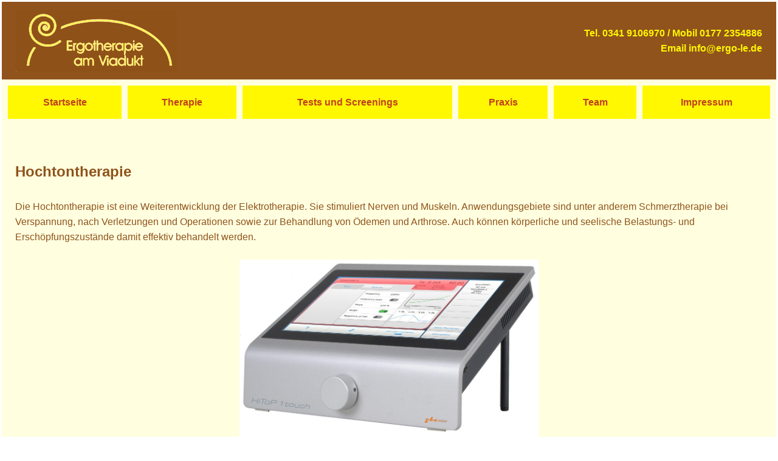

--- FILE ---
content_type: text/html; charset=UTF-8
request_url: http://ergo-le.de/hochton.php
body_size: 1524
content:
<!DOCTYPE html PUBLIC "-//W3C//DTD XHTML 1.0 Transitional//EN"
       "http://www.w3.org/TR/xhtml1/DTD/xhtml1-transitional.dtd">
<html xmlns="http://www.w3.org/1999/xhtml" xml:lang="de" lang="de">
<head>
<title>Ergotherapie Leipzig Wahren am Viadukt </title>
<meta http-equiv="content-type" content="text/xhtml; charset=iso-8859-1"/>
<meta http-equiv="Content-Script-Type" content="text/javascript"/>
<meta http-equiv="content-style-type" content="text/css"/>
<meta name="language" content="de"/>
<meta name="description" content=""/>
<meta name="keywords" content="Ergotherapie Leipzig Wahren"/>
<meta name="copyright" content="Ergotherapie Leipzig Meu&szlig;ling-Burkert" />
<meta name="page-topic" content="alle" />
<meta name="page-type" content="alle" />
<meta name="audience" content="alle" />
<meta name="robots" content="index,follow" />
<meta name="pragma" content="no-cache" />

<link rel="stylesheet" type="text/css" href="style.css" media="screen" />
<style type="text/css" media="screen">
</style>
</head>
<body>
<table width=100% align="center">
 <tr>
  <td>

<table class="header" width="100%" align="center" border="0">
 <tr>
  <td>
<nobr>
   <image src="images/logo_5.gif" >
</nobr>
  </td>
  <td align="right">
<b>Tel. 0341 9106970 / Mobil 0177 2354886<br>
Email info@ergo-le.de</b>
  </td>
 </tr>
</table>
<!--
<table class="light" width="100%">
 <tr>
  <td>
  </td>
 </tr>
</table>
-->
<table class="menu" width=100%>
 <tr>
  <td class="menu" align="middle">
   <a href="index.php" ><b>Startseite</b></a>
  </td>
  <td class="menu" align="middle">
   <a href="therapie.php" ><b>Therapie</b></a>
  </td>
  <td class="menu" align="middle">
   <a href="tests.php" ><b>Tests und Screenings</b></a>
  </td>
  <td class="menu" align="middle">
   <a href="praxis.php" ><b>Praxis</b></a>
  </td>
  <td class="menu" align="middle">
   <a href="team.php" ><b>Team</b></a>
  </td>
  <td class="menu" align="middle">
   <a href="impressum.php" ><b>Impressum</b></a>
  </td>
 </tr>
</table><table class="light" width=100%>
 <tr>
  <td class="space">
<h1>Hochtontherapie</h1>
Die Hochtontherapie ist eine Weiterentwicklung der Elektrotherapie. Sie stimuliert Nerven und Muskeln.
Anwendungsgebiete sind unter anderem Schmerztherapie bei Verspannung, nach Verletzungen und Operationen sowie
zur Behandlung von &Ouml;demen und Arthrose.
Auch k&ouml;nnen k&ouml;rperliche und seelische Belastungs- und Ersch&ouml;pfungszust&auml;nde damit
effektiv behandelt werden.
<br><br>
<div align="center" ><img src="images/hitop.jpg" alt="" width="40%">
<br><small>(c) gbo Medizintechnik AG</small>
</div>
<h2>Indikationen</h2>
<ul>
 <li>Arthrose</li>
 <li>Schulter-Arm-Syndrom</li>
 <li>Diabetische Polyneuropathie</li>
 <li>Tennisellenbogen</li>
 <li>Schmerzen nach Verletzungen und Operationen</li>
 <li>&Ouml;dembehandlung</li>
 <li>K&ouml;rperliche und seelische Belastunges- und Ersch&ouml;pfungszust&auml;nde</li>
 <li>Refreshment Behandlung zur allgemeinen Vitalisierung</li>
 <li>Schmerztherapie bei Verspannung</li>
</ul>

<img src="images/sub.gif" alt=">">
<a href="https://www.gbo-med.de/hochtontherapie/" target="blank"> HiToP&reg; Hochtontherapie, gbo Medizintechnik </a>
  </td>
 </tr>
</table>
<table class="footer" width="100%">
 <tr>
  <td align="left">
  &copy;2020 Ergotherapie am Viadukt. All Rights Reserved.
  </td>
  </td>
  <td align="left">
  &bull;
  Design by
<a href="http://www.rilatronic.de" target="blank">RILATRONIC Web Service</a>
  &bull;
  <td align="middle">
<a href="datenschutz.php">Datenschutzerkl&auml;rung</a>
  </td>
 </tr>
</table>

  </td>
 </tr>
</table>
</body>
</html>

--- FILE ---
content_type: text/css
request_url: http://ergo-le.de/style.css
body_size: 4653
content:
body {
  background-color:#FFFFFF;
//  color:black;
//  color:#505050;
  color:#90531B;
  line-height:160%;
  font-size:1em;
  margin:0px;
  padding:0px;
  font-family:Verdana, Arial, sans-serif;
  font-style:Verdana;
}
h1 {
//  color:black;
  font-size:1.5em;
  line-height:160%;
  padding-top:10px;
  padding-bottom:10px;
}
h2 {
//  color:black;
  font-size:1.2em;
  padding-top:15px;
  padding-bottom:5px;
}
h3 {
//  color:black;
  font-size:1em;
  padding-top:10px;
  padding-bottom:10px;
}
table.space {
  padding-left:20px;
  padding-right:20px;
  padding-top:30px;
  padding-Bottom:30px;
}
table.header {
  background-color:#90531B;  /* schokobraun */
/*  background-color:#623A18; /* kackbraun */
  /*#F4B61A;*/
  padding-left:20px;
  padding-right:20px;
  padding-top:10px;
  padding-bottom:10px;
/*  background-color:#ABE9EE;  /* blue */
  color:#FFF800;
}
table.menu {
  background-color:#FFFFE0;      /* "light" */
  padding-left:0px;
  padding-right:0px;
  padding-top:0px;
  padding-bottom:px;
  border-spacing:10px;
}
table.footer {
/*  background-color:#FFF800;   yellow */
//  background-color:#FFF840;  /* yellow2 */
  background-color:#FFF060;  /* yellow3 */
  padding-left:20px;
  padding-right:20px;
  padding-top:20px;
  padding-bottom:20px;
}
table.red {
  background-color:#FFE0E0;
}
table.white {
  background-color:#FFFFFF;
}
table.gray {
  background-color:#F0F0F0;
}
table.sp {
  padding-left:20px;
  padding-right:20px;
  padding-top:30px;
  padding-bottom:40px;
}
table.blue_sp {
  background-color:#ABE9EE;
  padding-left:20px;
  padding-right:20px;
  padding-top:30px;
  padding-bottom:40px;
}
table.yellow {
  background-color:#FFF840;  /* yellow2 */
/*  background-color:#FFF060;*/
}
table.yellow_sp {
/*  background-color:#FFF060;*/
//  background-color:#FFF840;  /* yellow2 */
  background-color:#FFF060;  /* yellow3 */
  padding-left:20px;
  padding-right:20px;
  padding-top:30px;
  padding-bottom:50px;
}
table.lightblue {
  background-color:#6DDDEA;
}
table.green {
  background-color:#F1ED26;
}
table.light {
  background-color:#FFFFE0;
}
table.light_sp {
  background-color:#FFFFE0;
  padding-left:20px;
  padding-right:20px;
  padding-top:30px;
  padding-bottom:40px;
}
table.turkis_sp {
  background-color:#60FFFF;
  padding-left:20px;
  padding-right:20px;
  padding-top:30px;
  padding-bottom:40px;
}
table.brown_sp {
  background-color:#90531B;  /* schokobraun */
  padding-left:20px;
  padding-right:20px;
  padding-top:30px;
  padding-bottom:40px;
  color:#FFF840;  /* yellow */
}
table.orange {
  background-color:orange;
  line-height:200%;
  padding-left:20px;
  padding-right:20px;
  padding-top:20px;
  padding-bottom:20px;
}
td.space {
  padding-left:20px;
  padding-right:20px;
  padding-top:30px;
  padding-bottom:30px;
}
td.space_lr {
  padding-left:20px;
  padding-right:20px;
}
td.space_btm {
  padding-left:20px;
  padding-right:20px;
  padding-top:0px;
  padding-bottom:50px;
}
td.menu {
  background-color:#FFF800;  /* yellow */
  padding-left:20px;
  padding-right:20px;
  padding-top:15px;
  padding-bottom:15px;
/*  background-color:#FFFFE0;      /* "light" */
}
td.gray {
  background-color:#F0F0F0;
}
td.white {
  background-color:#FFFFFF;
}
td.yellow {
  background-color:yellow;
}
td.lime {
  background-color:lime;
}
td.aqua {
  background-color:aqua;
}
td.tomato {
  background-color:tomato;
}
td.blue {
  background-color:lightskyblue;
}
td.orange {
  color:black;
  background-color:orange;
}
td.frm_button {
  padding-top:15px;
}
td.frm_header {
  padding-bottom:10px;
}

a:link{
  color: #C04020;                //#623A18;
  text-decoration:none;
}
a:visited { color:#C04020; }
a:hover   { color:#0000FF; }
a:focus   { color:#0000FF; }
a:active  { color:#0000FF; }
/*
a:link    { color:#0080FF; text-decoration:none }
a:visited { color:#0080FF; }
a:hover   { color:#0000FF; }
a:focus   { color:#0000FF; }
a:active  { color:#0000FF; }
*/
div.flex {
  display:flex;
}
div.inline {
  display:inline;
}
div.inline-block {
  display:inline-block;
}
div.space {
  padding-left:30px;
  padding-right:30px;
  padding-top:10px;
  padding-bottom:30px;
}
div.hspace {
  padding-left:60px;
  padding-right:60px;
}
div.table {
  display:table;
}
div.table-row {
  display:table-row;
  padding-top:5px;
  padding-bottom:5px;
}
div.table-cell {
  display:table-cell;
  padding-left:0px;
  padding-right:10px;
}
div.staff_pic {
  padding-top: 3em;
}